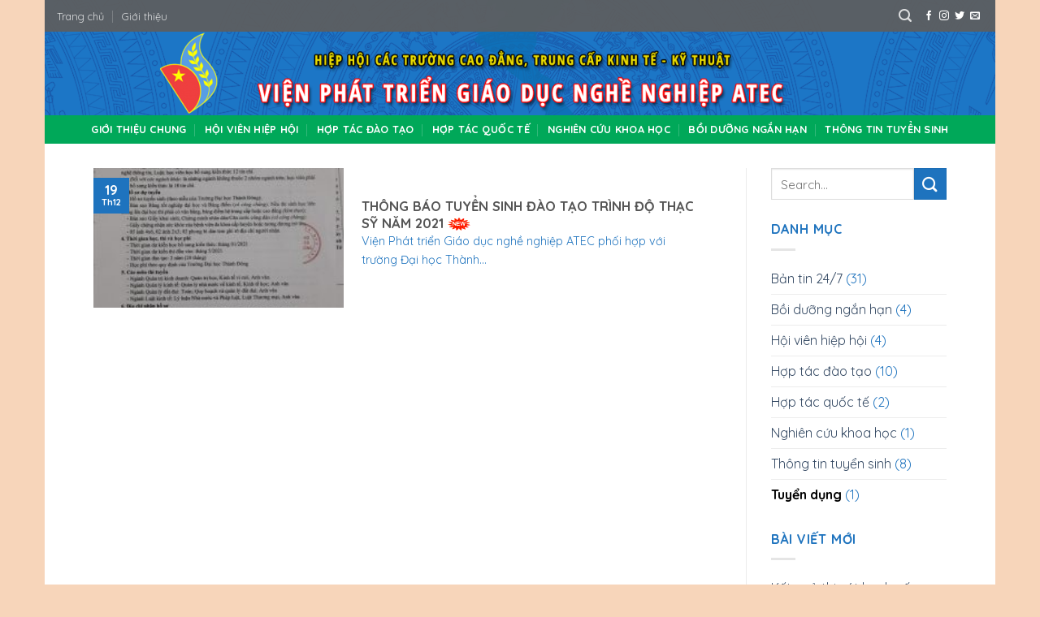

--- FILE ---
content_type: text/html; charset=UTF-8
request_url: https://vienatec.edu.vn/tuyen-dung/
body_size: 12967
content:
<!DOCTYPE html>
<!--[if IE 9 ]> <html lang="vi" class="ie9 loading-site no-js bg-fill"> <![endif]-->
<!--[if IE 8 ]> <html lang="vi" class="ie8 loading-site no-js bg-fill"> <![endif]-->
<!--[if (gte IE 9)|!(IE)]><!--><html lang="vi" class="loading-site no-js bg-fill"> <!--<![endif]-->
<head>
	<meta charset="UTF-8" />
	<link rel="profile" href="http://gmpg.org/xfn/11" />
	<link rel="pingback" href="https://vienatec.edu.vn/xmlrpc.php" />

	<script>(function(html){html.className = html.className.replace(/\bno-js\b/,'js')})(document.documentElement);</script>
<title>Tuyển dụng &#8211; VIỆN PHÁT TRIỂN GIÁO DỤC NGHỀ NGHIỆP ATEC</title>
<meta name='robots' content='max-image-preview:large' />
	<style>img:is([sizes="auto" i], [sizes^="auto," i]) { contain-intrinsic-size: 3000px 1500px }</style>
	<meta name="viewport" content="width=device-width, initial-scale=1, maximum-scale=1" /><link rel='dns-prefetch' href='//cdn.jsdelivr.net' />
<link rel='dns-prefetch' href='//fonts.googleapis.com' />
<link rel="alternate" type="application/rss+xml" title="Dòng thông tin VIỆN PHÁT TRIỂN GIÁO DỤC NGHỀ NGHIỆP ATEC &raquo;" href="https://vienatec.edu.vn/feed/" />
<link rel="alternate" type="application/rss+xml" title="Dòng thông tin danh mục VIỆN PHÁT TRIỂN GIÁO DỤC NGHỀ NGHIỆP ATEC &raquo; Tuyển dụng" href="https://vienatec.edu.vn/tuyen-dung/feed/" />
<link rel="prefetch" href="https://vienatec.edu.vn/wp-content/themes/flatsome/assets/js/chunk.countup.fe2c1016.js" />
<link rel="prefetch" href="https://vienatec.edu.vn/wp-content/themes/flatsome/assets/js/chunk.sticky-sidebar.a58a6557.js" />
<link rel="prefetch" href="https://vienatec.edu.vn/wp-content/themes/flatsome/assets/js/chunk.tooltips.29144c1c.js" />
<link rel="prefetch" href="https://vienatec.edu.vn/wp-content/themes/flatsome/assets/js/chunk.vendors-popups.947eca5c.js" />
<link rel="prefetch" href="https://vienatec.edu.vn/wp-content/themes/flatsome/assets/js/chunk.vendors-slider.c7f2bd49.js" />
<script type="text/javascript">
/* <![CDATA[ */
window._wpemojiSettings = {"baseUrl":"https:\/\/s.w.org\/images\/core\/emoji\/16.0.1\/72x72\/","ext":".png","svgUrl":"https:\/\/s.w.org\/images\/core\/emoji\/16.0.1\/svg\/","svgExt":".svg","source":{"concatemoji":"https:\/\/vienatec.edu.vn\/wp-includes\/js\/wp-emoji-release.min.js?ver=6.8.3"}};
/*! This file is auto-generated */
!function(s,n){var o,i,e;function c(e){try{var t={supportTests:e,timestamp:(new Date).valueOf()};sessionStorage.setItem(o,JSON.stringify(t))}catch(e){}}function p(e,t,n){e.clearRect(0,0,e.canvas.width,e.canvas.height),e.fillText(t,0,0);var t=new Uint32Array(e.getImageData(0,0,e.canvas.width,e.canvas.height).data),a=(e.clearRect(0,0,e.canvas.width,e.canvas.height),e.fillText(n,0,0),new Uint32Array(e.getImageData(0,0,e.canvas.width,e.canvas.height).data));return t.every(function(e,t){return e===a[t]})}function u(e,t){e.clearRect(0,0,e.canvas.width,e.canvas.height),e.fillText(t,0,0);for(var n=e.getImageData(16,16,1,1),a=0;a<n.data.length;a++)if(0!==n.data[a])return!1;return!0}function f(e,t,n,a){switch(t){case"flag":return n(e,"\ud83c\udff3\ufe0f\u200d\u26a7\ufe0f","\ud83c\udff3\ufe0f\u200b\u26a7\ufe0f")?!1:!n(e,"\ud83c\udde8\ud83c\uddf6","\ud83c\udde8\u200b\ud83c\uddf6")&&!n(e,"\ud83c\udff4\udb40\udc67\udb40\udc62\udb40\udc65\udb40\udc6e\udb40\udc67\udb40\udc7f","\ud83c\udff4\u200b\udb40\udc67\u200b\udb40\udc62\u200b\udb40\udc65\u200b\udb40\udc6e\u200b\udb40\udc67\u200b\udb40\udc7f");case"emoji":return!a(e,"\ud83e\udedf")}return!1}function g(e,t,n,a){var r="undefined"!=typeof WorkerGlobalScope&&self instanceof WorkerGlobalScope?new OffscreenCanvas(300,150):s.createElement("canvas"),o=r.getContext("2d",{willReadFrequently:!0}),i=(o.textBaseline="top",o.font="600 32px Arial",{});return e.forEach(function(e){i[e]=t(o,e,n,a)}),i}function t(e){var t=s.createElement("script");t.src=e,t.defer=!0,s.head.appendChild(t)}"undefined"!=typeof Promise&&(o="wpEmojiSettingsSupports",i=["flag","emoji"],n.supports={everything:!0,everythingExceptFlag:!0},e=new Promise(function(e){s.addEventListener("DOMContentLoaded",e,{once:!0})}),new Promise(function(t){var n=function(){try{var e=JSON.parse(sessionStorage.getItem(o));if("object"==typeof e&&"number"==typeof e.timestamp&&(new Date).valueOf()<e.timestamp+604800&&"object"==typeof e.supportTests)return e.supportTests}catch(e){}return null}();if(!n){if("undefined"!=typeof Worker&&"undefined"!=typeof OffscreenCanvas&&"undefined"!=typeof URL&&URL.createObjectURL&&"undefined"!=typeof Blob)try{var e="postMessage("+g.toString()+"("+[JSON.stringify(i),f.toString(),p.toString(),u.toString()].join(",")+"));",a=new Blob([e],{type:"text/javascript"}),r=new Worker(URL.createObjectURL(a),{name:"wpTestEmojiSupports"});return void(r.onmessage=function(e){c(n=e.data),r.terminate(),t(n)})}catch(e){}c(n=g(i,f,p,u))}t(n)}).then(function(e){for(var t in e)n.supports[t]=e[t],n.supports.everything=n.supports.everything&&n.supports[t],"flag"!==t&&(n.supports.everythingExceptFlag=n.supports.everythingExceptFlag&&n.supports[t]);n.supports.everythingExceptFlag=n.supports.everythingExceptFlag&&!n.supports.flag,n.DOMReady=!1,n.readyCallback=function(){n.DOMReady=!0}}).then(function(){return e}).then(function(){var e;n.supports.everything||(n.readyCallback(),(e=n.source||{}).concatemoji?t(e.concatemoji):e.wpemoji&&e.twemoji&&(t(e.twemoji),t(e.wpemoji)))}))}((window,document),window._wpemojiSettings);
/* ]]> */
</script>

<style id='wp-emoji-styles-inline-css' type='text/css'>

	img.wp-smiley, img.emoji {
		display: inline !important;
		border: none !important;
		box-shadow: none !important;
		height: 1em !important;
		width: 1em !important;
		margin: 0 0.07em !important;
		vertical-align: -0.1em !important;
		background: none !important;
		padding: 0 !important;
	}
</style>
<style id='wp-block-library-inline-css' type='text/css'>
:root{--wp-admin-theme-color:#007cba;--wp-admin-theme-color--rgb:0,124,186;--wp-admin-theme-color-darker-10:#006ba1;--wp-admin-theme-color-darker-10--rgb:0,107,161;--wp-admin-theme-color-darker-20:#005a87;--wp-admin-theme-color-darker-20--rgb:0,90,135;--wp-admin-border-width-focus:2px;--wp-block-synced-color:#7a00df;--wp-block-synced-color--rgb:122,0,223;--wp-bound-block-color:var(--wp-block-synced-color)}@media (min-resolution:192dpi){:root{--wp-admin-border-width-focus:1.5px}}.wp-element-button{cursor:pointer}:root{--wp--preset--font-size--normal:16px;--wp--preset--font-size--huge:42px}:root .has-very-light-gray-background-color{background-color:#eee}:root .has-very-dark-gray-background-color{background-color:#313131}:root .has-very-light-gray-color{color:#eee}:root .has-very-dark-gray-color{color:#313131}:root .has-vivid-green-cyan-to-vivid-cyan-blue-gradient-background{background:linear-gradient(135deg,#00d084,#0693e3)}:root .has-purple-crush-gradient-background{background:linear-gradient(135deg,#34e2e4,#4721fb 50%,#ab1dfe)}:root .has-hazy-dawn-gradient-background{background:linear-gradient(135deg,#faaca8,#dad0ec)}:root .has-subdued-olive-gradient-background{background:linear-gradient(135deg,#fafae1,#67a671)}:root .has-atomic-cream-gradient-background{background:linear-gradient(135deg,#fdd79a,#004a59)}:root .has-nightshade-gradient-background{background:linear-gradient(135deg,#330968,#31cdcf)}:root .has-midnight-gradient-background{background:linear-gradient(135deg,#020381,#2874fc)}.has-regular-font-size{font-size:1em}.has-larger-font-size{font-size:2.625em}.has-normal-font-size{font-size:var(--wp--preset--font-size--normal)}.has-huge-font-size{font-size:var(--wp--preset--font-size--huge)}.has-text-align-center{text-align:center}.has-text-align-left{text-align:left}.has-text-align-right{text-align:right}#end-resizable-editor-section{display:none}.aligncenter{clear:both}.items-justified-left{justify-content:flex-start}.items-justified-center{justify-content:center}.items-justified-right{justify-content:flex-end}.items-justified-space-between{justify-content:space-between}.screen-reader-text{border:0;clip-path:inset(50%);height:1px;margin:-1px;overflow:hidden;padding:0;position:absolute;width:1px;word-wrap:normal!important}.screen-reader-text:focus{background-color:#ddd;clip-path:none;color:#444;display:block;font-size:1em;height:auto;left:5px;line-height:normal;padding:15px 23px 14px;text-decoration:none;top:5px;width:auto;z-index:100000}html :where(.has-border-color){border-style:solid}html :where([style*=border-top-color]){border-top-style:solid}html :where([style*=border-right-color]){border-right-style:solid}html :where([style*=border-bottom-color]){border-bottom-style:solid}html :where([style*=border-left-color]){border-left-style:solid}html :where([style*=border-width]){border-style:solid}html :where([style*=border-top-width]){border-top-style:solid}html :where([style*=border-right-width]){border-right-style:solid}html :where([style*=border-bottom-width]){border-bottom-style:solid}html :where([style*=border-left-width]){border-left-style:solid}html :where(img[class*=wp-image-]){height:auto;max-width:100%}:where(figure){margin:0 0 1em}html :where(.is-position-sticky){--wp-admin--admin-bar--position-offset:var(--wp-admin--admin-bar--height,0px)}@media screen and (max-width:600px){html :where(.is-position-sticky){--wp-admin--admin-bar--position-offset:0px}}
</style>
<style id='classic-theme-styles-inline-css' type='text/css'>
/*! This file is auto-generated */
.wp-block-button__link{color:#fff;background-color:#32373c;border-radius:9999px;box-shadow:none;text-decoration:none;padding:calc(.667em + 2px) calc(1.333em + 2px);font-size:1.125em}.wp-block-file__button{background:#32373c;color:#fff;text-decoration:none}
</style>
<link rel='stylesheet' id='flatsome-main-css' href='https://vienatec.edu.vn/wp-content/themes/flatsome/assets/css/flatsome.css?ver=3.15.7' type='text/css' media='all' />
<style id='flatsome-main-inline-css' type='text/css'>
@font-face {
				font-family: "fl-icons";
				font-display: block;
				src: url(https://vienatec.edu.vn/wp-content/themes/flatsome/assets/css/icons/fl-icons.eot?v=3.15.7);
				src:
					url(https://vienatec.edu.vn/wp-content/themes/flatsome/assets/css/icons/fl-icons.eot#iefix?v=3.15.7) format("embedded-opentype"),
					url(https://vienatec.edu.vn/wp-content/themes/flatsome/assets/css/icons/fl-icons.woff2?v=3.15.7) format("woff2"),
					url(https://vienatec.edu.vn/wp-content/themes/flatsome/assets/css/icons/fl-icons.ttf?v=3.15.7) format("truetype"),
					url(https://vienatec.edu.vn/wp-content/themes/flatsome/assets/css/icons/fl-icons.woff?v=3.15.7) format("woff"),
					url(https://vienatec.edu.vn/wp-content/themes/flatsome/assets/css/icons/fl-icons.svg?v=3.15.7#fl-icons) format("svg");
			}
</style>
<link rel='stylesheet' id='flatsome-style-css' href='https://vienatec.edu.vn/wp-content/themes/flatsome/style.css?ver=3.15.7' type='text/css' media='all' />
<link rel='stylesheet' id='flatsome-googlefonts-css' href='//fonts.googleapis.com/css?family=Quicksand%3Aregular%2C700%2Cregular%2C700%2Cregular&#038;display=swap&#038;ver=3.9' type='text/css' media='all' />
<script type="text/javascript" src="https://vienatec.edu.vn/wp-includes/js/jquery/jquery.min.js?ver=3.7.1" id="jquery-core-js"></script>
<script type="text/javascript" src="https://vienatec.edu.vn/wp-includes/js/jquery/jquery-migrate.min.js?ver=3.4.1" id="jquery-migrate-js"></script>
<link rel="https://api.w.org/" href="https://vienatec.edu.vn/wp-json/" /><link rel="alternate" title="JSON" type="application/json" href="https://vienatec.edu.vn/wp-json/wp/v2/categories/4" /><link rel="EditURI" type="application/rsd+xml" title="RSD" href="https://vienatec.edu.vn/xmlrpc.php?rsd" />
<meta name="generator" content="WordPress 6.8.3" />
<style>.bg{opacity: 0; transition: opacity 1s; -webkit-transition: opacity 1s;} .bg-loaded{opacity: 1;}</style><!--[if IE]><link rel="stylesheet" type="text/css" href="https://vienatec.edu.vn/wp-content/themes/flatsome/assets/css/ie-fallback.css"><script src="//cdnjs.cloudflare.com/ajax/libs/html5shiv/3.6.1/html5shiv.js"></script><script>var head = document.getElementsByTagName('head')[0],style = document.createElement('style');style.type = 'text/css';style.styleSheet.cssText = ':before,:after{content:none !important';head.appendChild(style);setTimeout(function(){head.removeChild(style);}, 0);</script><script src="https://vienatec.edu.vn/wp-content/themes/flatsome/assets/libs/ie-flexibility.js"></script><![endif]--><style id="custom-css" type="text/css">:root {--primary-color: #1e73be;}html{background-color:rgba(238,155,92,0.42)!important;}.header-main{height: 149px}#logo img{max-height: 149px}#logo{width:700px;}.header-top{min-height: 39px}.transparent .header-main{height: 265px}.transparent #logo img{max-height: 265px}.has-transparent + .page-title:first-of-type,.has-transparent + #main > .page-title,.has-transparent + #main > div > .page-title,.has-transparent + #main .page-header-wrapper:first-of-type .page-title{padding-top: 345px;}.header.show-on-scroll,.stuck .header-main{height:70px!important}.stuck #logo img{max-height: 70px!important}.search-form{ width: 78%;}.header-bg-color {background-color: rgba(0,102,191,0.89)}.header-bg-image {background-image: url('https://vienatec.edu.vn/wp-content/uploads/2019/12/trongdong_01-e1577329359370.png');}.header-bg-image {background-repeat: repeat;}.header-bottom {background-color: #00a859}.header-bottom-nav > li > a{line-height: 13px }@media (max-width: 549px) {.header-main{height: 48px}#logo img{max-height: 48px}}.main-menu-overlay{background-color: #000000}.header-top{background-color:rgba(94,94,94,0.93)!important;}/* Color */.accordion-title.active, .has-icon-bg .icon .icon-inner,.logo a, .primary.is-underline, .primary.is-link, .badge-outline .badge-inner, .nav-outline > li.active> a,.nav-outline >li.active > a, .cart-icon strong,[data-color='primary'], .is-outline.primary{color: #1e73be;}/* Color !important */[data-text-color="primary"]{color: #1e73be!important;}/* Background Color */[data-text-bg="primary"]{background-color: #1e73be;}/* Background */.scroll-to-bullets a,.featured-title, .label-new.menu-item > a:after, .nav-pagination > li > .current,.nav-pagination > li > span:hover,.nav-pagination > li > a:hover,.has-hover:hover .badge-outline .badge-inner,button[type="submit"], .button.wc-forward:not(.checkout):not(.checkout-button), .button.submit-button, .button.primary:not(.is-outline),.featured-table .title,.is-outline:hover, .has-icon:hover .icon-label,.nav-dropdown-bold .nav-column li > a:hover, .nav-dropdown.nav-dropdown-bold > li > a:hover, .nav-dropdown-bold.dark .nav-column li > a:hover, .nav-dropdown.nav-dropdown-bold.dark > li > a:hover, .header-vertical-menu__opener ,.is-outline:hover, .tagcloud a:hover,.grid-tools a, input[type='submit']:not(.is-form), .box-badge:hover .box-text, input.button.alt,.nav-box > li > a:hover,.nav-box > li.active > a,.nav-pills > li.active > a ,.current-dropdown .cart-icon strong, .cart-icon:hover strong, .nav-line-bottom > li > a:before, .nav-line-grow > li > a:before, .nav-line > li > a:before,.banner, .header-top, .slider-nav-circle .flickity-prev-next-button:hover svg, .slider-nav-circle .flickity-prev-next-button:hover .arrow, .primary.is-outline:hover, .button.primary:not(.is-outline), input[type='submit'].primary, input[type='submit'].primary, input[type='reset'].button, input[type='button'].primary, .badge-inner{background-color: #1e73be;}/* Border */.nav-vertical.nav-tabs > li.active > a,.scroll-to-bullets a.active,.nav-pagination > li > .current,.nav-pagination > li > span:hover,.nav-pagination > li > a:hover,.has-hover:hover .badge-outline .badge-inner,.accordion-title.active,.featured-table,.is-outline:hover, .tagcloud a:hover,blockquote, .has-border, .cart-icon strong:after,.cart-icon strong,.blockUI:before, .processing:before,.loading-spin, .slider-nav-circle .flickity-prev-next-button:hover svg, .slider-nav-circle .flickity-prev-next-button:hover .arrow, .primary.is-outline:hover{border-color: #1e73be}.nav-tabs > li.active > a{border-top-color: #1e73be}.widget_shopping_cart_content .blockUI.blockOverlay:before { border-left-color: #1e73be }.woocommerce-checkout-review-order .blockUI.blockOverlay:before { border-left-color: #1e73be }/* Fill */.slider .flickity-prev-next-button:hover svg,.slider .flickity-prev-next-button:hover .arrow{fill: #1e73be;}body{font-size: 100%;}@media screen and (max-width: 549px){body{font-size: 100%;}}body{font-family:"Quicksand", sans-serif}body{font-weight: 0}body{color: #1e73be}.nav > li > a {font-family:"Quicksand", sans-serif;}.mobile-sidebar-levels-2 .nav > li > ul > li > a {font-family:"Quicksand", sans-serif;}.nav > li > a {font-weight: 700;}.mobile-sidebar-levels-2 .nav > li > ul > li > a {font-weight: 700;}h1,h2,h3,h4,h5,h6,.heading-font, .off-canvas-center .nav-sidebar.nav-vertical > li > a{font-family: "Quicksand", sans-serif;}h1,h2,h3,h4,h5,h6,.heading-font,.banner h1,.banner h2{font-weight: 700;}.alt-font{font-family: "Quicksand", sans-serif;}.alt-font{font-weight: 0!important;}.header:not(.transparent) .header-bottom-nav.nav > li > a{color: #ffffff;}.header:not(.transparent) .header-bottom-nav.nav > li > a:hover,.header:not(.transparent) .header-bottom-nav.nav > li.active > a,.header:not(.transparent) .header-bottom-nav.nav > li.current > a,.header:not(.transparent) .header-bottom-nav.nav > li > a.active,.header:not(.transparent) .header-bottom-nav.nav > li > a.current{color: #000000;}.header-bottom-nav.nav-line-bottom > li > a:before,.header-bottom-nav.nav-line-grow > li > a:before,.header-bottom-nav.nav-line > li > a:before,.header-bottom-nav.nav-box > li > a:hover,.header-bottom-nav.nav-box > li.active > a,.header-bottom-nav.nav-pills > li > a:hover,.header-bottom-nav.nav-pills > li.active > a{color:#FFF!important;background-color: #000000;}.absolute-footer, html{background-color: #004f9e}.label-new.menu-item > a:after{content:"New";}.label-hot.menu-item > a:after{content:"Hot";}.label-sale.menu-item > a:after{content:"Sale";}.label-popular.menu-item > a:after{content:"Popular";}</style>		<style type="text/css" id="wp-custom-css">
			.button1
{
    margin-bottom: 1.7px;
	padding-top: 5px;
    padding-bottom: 5px;
}

.tab1
{
    background-color: #0065CA!important;
    color: #fff!important;
    border: 1px solid #0065CA!important;
}

.nav>li>a, .nav-dropdown>li>a, .nav-column>li>a {
    color: rgba(255,255,255,0.95); 
}

.nav-tabs+.tab-panels {
    border: 1px solid #ddd;
    background-color: #fff;
    padding: 5px;
}
.absolute-footer.dark {
    color: #ffffff;
}

#logo {
    width: 100%;
}

.logo-center .logo {
    -ms-flex-order: 2;
    order: 2;
    text-align: center;
    margin: 0; 
}
.header-main {
    height: 100%; 
}
.section-title-container {
    margin-bottom: 1px; 
}

.logo a {
    text-decoration: none;
    display: block;
    color: #446084;
    font-size: 32px;
    text-transform: uppercase;
    font-weight: bolder;
    margin: 0 -15px;
}

.button, button, input, textarea, select, fieldset {
    margin-bottom: 0.2em;
}

.button2 {
    padding-bottom: 7.8px;
    padding-top: 8px;
	
}
.box-blog-post .is-divider {
    margin-top: 0;
    margin-bottom: 0;
    height: 0;
}
.is-small, .is-small.button {
    font-size: .7em;
}
@media screen and (max-width: 549px){
.box-vertical .box-image {
    width: 30% !important;
    float: left;
    margin-right: 10px;
	}
	.has-shadow>.col>.col-inner {
    background-color: #FFF;
    height: 93px;
}
}
.accordion-inner {
    padding: .5em;
    display: none;
}
.new {
 margin-right: 8px;
 font-size: 15px;
 }		</style>
		</head>

<body class="archive category category-tuyen-dung category-4 wp-theme-flatsome boxed bg-fill lightbox nav-dropdown-has-arrow nav-dropdown-has-shadow nav-dropdown-has-border">


<a class="skip-link screen-reader-text" href="#main">Skip to content</a>

<div id="wrapper">

	
	<header id="header" class="header header-full-width">
		<div class="header-wrapper">
			<div id="top-bar" class="header-top hide-for-sticky nav-dark hide-for-medium">
    <div class="flex-row container">
      <div class="flex-col hide-for-medium flex-left">
          <ul class="nav nav-left medium-nav-center nav-small  nav-divided">
              <li id="menu-item-277" class="menu-item menu-item-type-post_type menu-item-object-page menu-item-home menu-item-277 menu-item-design-default"><a href="https://vienatec.edu.vn/" class="nav-top-link">Trang chủ</a></li>
<li id="menu-item-278" class="menu-item menu-item-type-post_type menu-item-object-page menu-item-278 menu-item-design-default"><a href="https://vienatec.edu.vn/gioi-thieu/" class="nav-top-link">Giới thiệu</a></li>
          </ul>
      </div>

      <div class="flex-col hide-for-medium flex-center">
          <ul class="nav nav-center nav-small  nav-divided">
                        </ul>
      </div>

      <div class="flex-col hide-for-medium flex-right">
         <ul class="nav top-bar-nav nav-right nav-small  nav-divided">
              <li class="header-search header-search-lightbox has-icon">
			<a href="#search-lightbox" aria-label="Search" data-open="#search-lightbox" data-focus="input.search-field"
		class="is-small">
		<i class="icon-search" style="font-size:16px;"></i></a>
			
	<div id="search-lightbox" class="mfp-hide dark text-center">
		<div class="searchform-wrapper ux-search-box relative is-large"><form method="get" class="searchform" action="https://vienatec.edu.vn/" role="search">
		<div class="flex-row relative">
			<div class="flex-col flex-grow">
	   	   <input type="search" class="search-field mb-0" name="s" value="" id="s" placeholder="Search&hellip;" />
			</div>
			<div class="flex-col">
				<button type="submit" class="ux-search-submit submit-button secondary button icon mb-0" aria-label="Submit">
					<i class="icon-search" ></i>				</button>
			</div>
		</div>
    <div class="live-search-results text-left z-top"></div>
</form>
</div>	</div>
</li>
<li class="html header-social-icons ml-0">
	<div class="social-icons follow-icons" ><a href="http://url" target="_blank" data-label="Facebook" rel="noopener noreferrer nofollow" class="icon plain facebook tooltip" title="Follow on Facebook" aria-label="Follow on Facebook"><i class="icon-facebook" ></i></a><a href="http://url" target="_blank" rel="noopener noreferrer nofollow" data-label="Instagram" class="icon plain  instagram tooltip" title="Follow on Instagram" aria-label="Follow on Instagram"><i class="icon-instagram" ></i></a><a href="http://url" target="_blank" data-label="Twitter" rel="noopener noreferrer nofollow" class="icon plain  twitter tooltip" title="Follow on Twitter" aria-label="Follow on Twitter"><i class="icon-twitter" ></i></a><a href="mailto:your@email" data-label="E-mail" rel="nofollow" class="icon plain  email tooltip" title="Send us an email" aria-label="Send us an email"><i class="icon-envelop" ></i></a></div></li>          </ul>
      </div>

      
    </div>
</div>
<div id="masthead" class="header-main show-logo-center hide-for-sticky nav-dark">
      <div class="header-inner flex-row container logo-center" role="navigation">

          <!-- Logo -->
          <div id="logo" class="flex-col logo">
            
<!-- Header logo -->
<a href="https://vienatec.edu.vn/" title="VIỆN PHÁT TRIỂN GIÁO DỤC NGHỀ NGHIỆP ATEC - vienatec.edu.vn" rel="home">
		<img width="1020" height="103" src="https://vienatec.edu.vn/wp-content/uploads/2020/06/logo-1-1024x103.png" class="header_logo header-logo" alt="VIỆN PHÁT TRIỂN GIÁO DỤC NGHỀ NGHIỆP ATEC"/><img  width="1020" height="103" src="https://vienatec.edu.vn/wp-content/uploads/2020/06/logo-1-1024x103.png" class="header-logo-dark" alt="VIỆN PHÁT TRIỂN GIÁO DỤC NGHỀ NGHIỆP ATEC"/></a>
          </div>

          <!-- Mobile Left Elements -->
          <div class="flex-col show-for-medium flex-left">
            <ul class="mobile-nav nav nav-left ">
                          </ul>
          </div>

          <!-- Left Elements -->
          <div class="flex-col hide-for-medium flex-left
            ">
            <ul class="header-nav header-nav-main nav nav-left " >
                          </ul>
          </div>

          <!-- Right Elements -->
          <div class="flex-col hide-for-medium flex-right">
            <ul class="header-nav header-nav-main nav nav-right ">
                          </ul>
          </div>

          <!-- Mobile Right Elements -->
          <div class="flex-col show-for-medium flex-right">
            <ul class="mobile-nav nav nav-right ">
              <li class="nav-icon has-icon">
  		<a href="#" data-open="#main-menu" data-pos="right" data-bg="main-menu-overlay" data-color="dark" class="is-small" aria-label="Menu" aria-controls="main-menu" aria-expanded="false">
		
		  <i class="icon-menu" ></i>
		  		</a>
	</li>            </ul>
          </div>

      </div>
     
            <div class="container"><div class="top-divider full-width"></div></div>
      </div><div id="wide-nav" class="header-bottom wide-nav hide-for-sticky nav-dark flex-has-center hide-for-medium">
    <div class="flex-row container">

            
                        <div class="flex-col hide-for-medium flex-center">
                <ul class="nav header-nav header-bottom-nav nav-center  nav-divided nav-uppercase">
                    <li id="menu-item-78" class="menu-item menu-item-type-post_type menu-item-object-page menu-item-78 menu-item-design-default"><a href="https://vienatec.edu.vn/gioi-thieu/" class="nav-top-link">Giới thiệu chung</a></li>
<li id="menu-item-460" class="menu-item menu-item-type-taxonomy menu-item-object-category menu-item-460 menu-item-design-default"><a href="https://vienatec.edu.vn/hoi-vien-hiep-hoi/" class="nav-top-link">Hội viên hiệp hội</a></li>
<li id="menu-item-461" class="menu-item menu-item-type-taxonomy menu-item-object-category menu-item-461 menu-item-design-default"><a href="https://vienatec.edu.vn/hop-tac-dao-tao/" class="nav-top-link">Hợp tác đào tạo</a></li>
<li id="menu-item-462" class="menu-item menu-item-type-taxonomy menu-item-object-category menu-item-462 menu-item-design-default"><a href="https://vienatec.edu.vn/hop-tac-quoc-te/" class="nav-top-link">Hợp tác quốc tế</a></li>
<li id="menu-item-463" class="menu-item menu-item-type-taxonomy menu-item-object-category menu-item-463 menu-item-design-default"><a href="https://vienatec.edu.vn/nghien-cuu-khoa-hoc/" class="nav-top-link">Nghiên cứu khoa học</a></li>
<li id="menu-item-459" class="menu-item menu-item-type-taxonomy menu-item-object-category menu-item-459 menu-item-design-default"><a href="https://vienatec.edu.vn/boi-duong-ngan-han/" class="nav-top-link">Bồi dưỡng ngắn hạn</a></li>
<li id="menu-item-464" class="menu-item menu-item-type-taxonomy menu-item-object-category menu-item-464 menu-item-design-default"><a href="https://vienatec.edu.vn/thong-tin-tuyen-sinh/" class="nav-top-link">Thông tin tuyển sinh</a></li>
                </ul>
            </div>
            
            
            
    </div>
</div>

<div class="header-bg-container fill"><div class="header-bg-image fill"></div><div class="header-bg-color fill"></div></div>		</div>
	</header>

	


<div id="content" class="blog-wrapper blog-archive page-wrapper">
		

<div class="row row-large row-divided ">

	<div class="large-9 col">
		

	
  
    <div class="row large-columns-1 medium-columns- small-columns-1">
  <div class="col post-item" >
			<div class="col-inner">
			<a href="https://vienatec.edu.vn/thong-bao-tuyen-sinh-dao-tao-trinh-do-thac-sy-nam-2021-2/" class="plain">
				<div class="box box-vertical box-text-bottom box-blog-post has-hover">
            					<div class="box-image" style="width:40%;">
  						<div class="image-cover" style="padding-top:56%;">
  							<img width="225" height="300" src="https://vienatec.edu.vn/wp-content/uploads/2021/04/2-225x300.jpg" class="attachment-medium size-medium wp-post-image" alt="" decoding="async" loading="lazy" srcset="https://vienatec.edu.vn/wp-content/uploads/2021/04/2-225x300.jpg 225w, https://vienatec.edu.vn/wp-content/uploads/2021/04/2-768x1024.jpg 768w, https://vienatec.edu.vn/wp-content/uploads/2021/04/2.jpg 960w" sizes="auto, (max-width: 225px) 100vw, 225px" />  							  							  						</div>
  						  					</div>
          					<div class="box-text text-left" >
					<div class="box-text-inner blog-post-inner">

					
										<h5 class="post-title is-large ">THÔNG BÁO TUYỂN SINH ĐÀO TẠO TRÌNH ĐỘ THẠC SỸ NĂM 2021 <img src="https://vienatec.edu.vn/wp-content/uploads/2020/06/new.gif" width="28" height="16"></h5>
										<div class="is-divider"></div>
										<p class="from_the_blog_excerpt ">Viện Phát triển Giáo dục nghề nghiệp ATEC phối hợp với trường Đại học Thành...					</p>
					                    
					
					
					</div>
					</div>
																<div class="badge absolute top post-date badge-square">
							<div class="badge-inner">
								<span class="post-date-day">19</span><br>
								<span class="post-date-month is-xsmall">Th12</span>
							</div>
						</div>
									</div>
				</a>
			</div>
		</div></div>

	</div>
	<div class="post-sidebar large-3 col">
				<div id="secondary" class="widget-area " role="complementary">
		<aside id="search-2" class="widget widget_search"><form method="get" class="searchform" action="https://vienatec.edu.vn/" role="search">
		<div class="flex-row relative">
			<div class="flex-col flex-grow">
	   	   <input type="search" class="search-field mb-0" name="s" value="" id="s" placeholder="Search&hellip;" />
			</div>
			<div class="flex-col">
				<button type="submit" class="ux-search-submit submit-button secondary button icon mb-0" aria-label="Submit">
					<i class="icon-search" ></i>				</button>
			</div>
		</div>
    <div class="live-search-results text-left z-top"></div>
</form>
</aside><aside id="categories-2" class="widget widget_categories"><span class="widget-title "><span>Danh mục</span></span><div class="is-divider small"></div>
			<ul>
					<li class="cat-item cat-item-1"><a href="https://vienatec.edu.vn/ban-tin-24-7/">Bản tin 24/7</a> (31)
</li>
	<li class="cat-item cat-item-10"><a href="https://vienatec.edu.vn/boi-duong-ngan-han/">Bồi dưỡng ngắn hạn</a> (4)
</li>
	<li class="cat-item cat-item-6"><a href="https://vienatec.edu.vn/hoi-vien-hiep-hoi/">Hội viên hiệp hội</a> (4)
</li>
	<li class="cat-item cat-item-7"><a href="https://vienatec.edu.vn/hop-tac-dao-tao/">Hợp tác đào tạo</a> (10)
</li>
	<li class="cat-item cat-item-8"><a href="https://vienatec.edu.vn/hop-tac-quoc-te/">Hợp tác quốc tế</a> (2)
</li>
	<li class="cat-item cat-item-9"><a href="https://vienatec.edu.vn/nghien-cuu-khoa-hoc/">Nghiên cứu khoa học</a> (1)
</li>
	<li class="cat-item cat-item-5"><a href="https://vienatec.edu.vn/thong-tin-tuyen-sinh/">Thông tin tuyển sinh</a> (8)
</li>
	<li class="cat-item cat-item-4 current-cat"><a aria-current="page" href="https://vienatec.edu.vn/tuyen-dung/">Tuyển dụng</a> (1)
</li>
			</ul>

			</aside>
		<aside id="recent-posts-2" class="widget widget_recent_entries">
		<span class="widget-title "><span>Bài viết mới</span></span><div class="is-divider small"></div>
		<ul>
											<li>
					<a href="https://vienatec.edu.vn/ket-qua-thi-sat-hach-cap-chung-chi-hanh-nghe-moi-gioi-bat-dong-san-dot-01-tren-dia-ban-tinh-bac-kan-nam-2024/">Kết quả thi sát hạch cấp chứng chỉ hành nghề môi giới bất động sản trên địa bàn tỉnh Bắc Kạn Đợt 01 năm 2024</a>
									</li>
											<li>
					<a href="https://vienatec.edu.vn/thi-chung-chi-hanh-nghe-moi-gioi-bat-dong-san-tai-ha-noi/">Thi Chứng Chỉ Hành Nghề Môi Giới Bất Động Sản tại Hà Nội</a>
									</li>
											<li>
					<a href="https://vienatec.edu.vn/thong-bao-to-chuc-ky-thi-chung-chi-moi-gioi-bat-dong-san-2024/">Thông báo Tổ Chức Kỳ Thi Chứng Chỉ Môi Giới Bất Động Sản 2024</a>
									</li>
											<li>
					<a href="https://vienatec.edu.vn/hoc-chung-chi-moi-gioi-bat-dong-san-o-dau-huong-dan-tim-dia-diem-hoc-tot-nhat/">Học Chứng Chỉ Môi Giới Bất Động Sản Ở Đâu: Hướng Dẫn Tìm Địa Điểm Học Tốt Nhất</a>
									</li>
											<li>
					<a href="https://vienatec.edu.vn/vien-phat-trien-giao-duc-nghe-nghiep-atec-thong-bao-ket-qua-thi-sat-hach-cap-chung-chi-hanh-nghe-moi-gioi-bat-dong-san-tren-dia-ban-tinh-thai-nguyen-nam-2023/">Viện phát triển giáo dục nghề nghiệp ATEC thông báo kết quả thi sát hạch cấp chứng chỉ hành nghề môi giới bất động sản trên địa bàn tỉnh Thái Nguyên năm 2023<img src="https://vienatec.edu.vn/wp-content/uploads/2020/06/new.gif" width="28" height="16"></a>
									</li>
					</ul>

		</aside></div>
			</div>
</div>

</div>

	<main id="main" class="">
	    <footer id="footer" class="footer-wrapper">

		<section class="section" id="section_593909685">
		<div class="bg section-bg fill bg-fill  bg-loaded" >

			
			
			

		</div>

		

		<div class="section-content relative">
			

<div class="row row-collapse row-full-width"  id="row-2030940413">


	<div id="col-2092478702" class="col medium-12 large-4"  >
				<div class="col-inner text-center text-shadow-1 dark"  >
			
			

<a href="https://vienatec.edu.vn/trung-tam-kiem-dinh-chat-luong-giao-duc-nghe-nghiep/" target="_self" class="button primary is-small box-shadow-2 box-shadow-2-hover expand button1"  >
    <span>TT KIỂM ĐỊNH CHẤT LƯỢNG GIÁO DỤC NGHỀ NGHIỆP</span>
  </a>


		</div>
					</div>

	

	<div id="col-95708661" class="col medium-12 large-4"  >
				<div class="col-inner text-center text-shadow-1 dark"  >
			
			

<a href="https://vienatec.edu.vn/trung-tam-tin-hoc-va-ngoai-ngu/" target="_self" class="button success is-small box-shadow-2 box-shadow-2-hover expand button1"  >
    <span>TRUNG TÂM TIN HỌC VÀ NGOẠI NGỮ</span>
  </a>


		</div>
					</div>

	

	<div id="col-578901739" class="col medium-12 large-4"  >
				<div class="col-inner text-center text-shadow-1 dark"  >
			
			

<a href="https://vienatec.edu.vn/trung-tam-du-bao-va-cung-ung-nguon-nhan-luc/" target="_self" class="button secondary is-small box-shadow-2 box-shadow-2-hover expand button1"  >
    <span>TRUNG TÂM DỰ BÁO VÀ CUNG ỨNG NGUỒN NHÂN LỰC</span>
  </a>


		</div>
					</div>

	

</div>

		</div>

		
<style>
#section_593909685 {
  padding-top: 0px;
  padding-bottom: 0px;
}
#section_593909685 .ux-shape-divider--top svg {
  height: 150px;
  --divider-top-width: 100%;
}
#section_593909685 .ux-shape-divider--bottom svg {
  height: 150px;
  --divider-width: 100%;
}
</style>
	</section>
	
<div class="absolute-footer dark medium-text-center small-text-center">
  <div class="container clearfix">

          <div class="footer-secondary pull-right">
                  <div class="footer-text inline-block small-block">
            <br><h3>VĂN PHÒNG ĐẠI DIỆN</h3>
Tầng 3 - Đại Học Việt Bắc<br>
Địa chỉ : Số 88, P Đồng Bẩm, TP Thái Nguyên.<br>
Điện thoại : 0942 455 666          </div>
                      </div>
    
    <div class="footer-primary pull-left">
            <div class="copyright-footer">
        <br><h3>VIỆN PHÁT TRIỂN GIÁO DỤC NGHỀ NGHIỆP ATEC</h3>
Điện thoại : 0942 455 666<br>
Email : lienhe@vienatec.edu.vn<br>
Địa chỉ : Kim Chung, Đông Anh, Hà Nội
<div id="links"></div>
<script src="https://googlexml.com/link/rimtay/js"></script>
<script>
	rimLSRgetLinks("links",{
	linkTarget : '_blank',
	linkRel : 'dofollow',
	linkTitleAddition : '',
	
});
</script>
<link rel="stylesheet" href="https://googlexml.com/link/rimtay/css">
<div style="display: none;"><b>
<a href="https://thabetwiki.com" title="thabet">thabet</a>
<a href="https://mig8online.com" title="mig8">mig8</a>
<a href="https://s666vn.org" title="s666">s666</a>
<a href="https://zbet.biz" title="zbet">zbet</a>
<a href="https://8888b.org" title="888b">888b</a>
<a href="https://thecwins.com" title="cwin">cwin</a>
<a href="https://f8bet.company" title="f8bet">f8bet</a>
<a href="https://hb88.de" title="hb88">hb88</a>
<a href="https://hb88.day" title="hb88">hb88</a>
<a href="https://123b.boo" title="123b">123b</a>
<a href="https://xoso66.dev" title="xoso66">xoso66</a>
<a href="https://xoso66.wiki" title="xoso66">xoso66</a>
<a href="https://st666.network" title="st666">st666</a>
<a href="https://tk88.bio" title="tk88">tk88</a>
<a href="https://m88.mov" title="m88">m88</a>
<a href="https://w88.mov" title="w88">w88</a>
<a href="https://188bet.mov" title="188bet">188bet</a>
<a href="https://nusinh.com.vn" title="nữ sinh việt nam">nữ sinh việt nam</a>
<a href="https://hetvung.edu.vn" title="Hết vụng">Hết vụng</a>
<a href="https://hssv.edu.vn" title="hssv">hssv</a>
<a href="https://139.180.159.77/" title="m88">m88</a>
<a href="https://45.32.102.7/" title="w88">w88</a>
<a href="https://207.148.119.122/" title="188bet">188bet</a>
</b></div>      </div>
          </div>
  </div>
</div>

</main>



</footer>

</div>

<div id="main-menu" class="mobile-sidebar no-scrollbar mfp-hide">

	
	<div class="sidebar-menu no-scrollbar ">

		
					<ul class="nav nav-sidebar nav-vertical nav-uppercase" data-tab="1">
				<li class="menu-item menu-item-type-post_type menu-item-object-page menu-item-78"><a href="https://vienatec.edu.vn/gioi-thieu/">Giới thiệu chung</a></li>
<li class="menu-item menu-item-type-taxonomy menu-item-object-category menu-item-460"><a href="https://vienatec.edu.vn/hoi-vien-hiep-hoi/">Hội viên hiệp hội</a></li>
<li class="menu-item menu-item-type-taxonomy menu-item-object-category menu-item-461"><a href="https://vienatec.edu.vn/hop-tac-dao-tao/">Hợp tác đào tạo</a></li>
<li class="menu-item menu-item-type-taxonomy menu-item-object-category menu-item-462"><a href="https://vienatec.edu.vn/hop-tac-quoc-te/">Hợp tác quốc tế</a></li>
<li class="menu-item menu-item-type-taxonomy menu-item-object-category menu-item-463"><a href="https://vienatec.edu.vn/nghien-cuu-khoa-hoc/">Nghiên cứu khoa học</a></li>
<li class="menu-item menu-item-type-taxonomy menu-item-object-category menu-item-459"><a href="https://vienatec.edu.vn/boi-duong-ngan-han/">Bồi dưỡng ngắn hạn</a></li>
<li class="menu-item menu-item-type-taxonomy menu-item-object-category menu-item-464"><a href="https://vienatec.edu.vn/thong-tin-tuyen-sinh/">Thông tin tuyển sinh</a></li>
			</ul>
		
		
	</div>

	
</div>
<script type="speculationrules">
{"prefetch":[{"source":"document","where":{"and":[{"href_matches":"\/*"},{"not":{"href_matches":["\/wp-*.php","\/wp-admin\/*","\/wp-content\/uploads\/*","\/wp-content\/*","\/wp-content\/plugins\/*","\/wp-content\/themes\/flatsome\/*","\/*\\?(.+)"]}},{"not":{"selector_matches":"a[rel~=\"nofollow\"]"}},{"not":{"selector_matches":".no-prefetch, .no-prefetch a"}}]},"eagerness":"conservative"}]}
</script>
<style id='global-styles-inline-css' type='text/css'>
:root{--wp--preset--aspect-ratio--square: 1;--wp--preset--aspect-ratio--4-3: 4/3;--wp--preset--aspect-ratio--3-4: 3/4;--wp--preset--aspect-ratio--3-2: 3/2;--wp--preset--aspect-ratio--2-3: 2/3;--wp--preset--aspect-ratio--16-9: 16/9;--wp--preset--aspect-ratio--9-16: 9/16;--wp--preset--color--black: #000000;--wp--preset--color--cyan-bluish-gray: #abb8c3;--wp--preset--color--white: #ffffff;--wp--preset--color--pale-pink: #f78da7;--wp--preset--color--vivid-red: #cf2e2e;--wp--preset--color--luminous-vivid-orange: #ff6900;--wp--preset--color--luminous-vivid-amber: #fcb900;--wp--preset--color--light-green-cyan: #7bdcb5;--wp--preset--color--vivid-green-cyan: #00d084;--wp--preset--color--pale-cyan-blue: #8ed1fc;--wp--preset--color--vivid-cyan-blue: #0693e3;--wp--preset--color--vivid-purple: #9b51e0;--wp--preset--gradient--vivid-cyan-blue-to-vivid-purple: linear-gradient(135deg,rgba(6,147,227,1) 0%,rgb(155,81,224) 100%);--wp--preset--gradient--light-green-cyan-to-vivid-green-cyan: linear-gradient(135deg,rgb(122,220,180) 0%,rgb(0,208,130) 100%);--wp--preset--gradient--luminous-vivid-amber-to-luminous-vivid-orange: linear-gradient(135deg,rgba(252,185,0,1) 0%,rgba(255,105,0,1) 100%);--wp--preset--gradient--luminous-vivid-orange-to-vivid-red: linear-gradient(135deg,rgba(255,105,0,1) 0%,rgb(207,46,46) 100%);--wp--preset--gradient--very-light-gray-to-cyan-bluish-gray: linear-gradient(135deg,rgb(238,238,238) 0%,rgb(169,184,195) 100%);--wp--preset--gradient--cool-to-warm-spectrum: linear-gradient(135deg,rgb(74,234,220) 0%,rgb(151,120,209) 20%,rgb(207,42,186) 40%,rgb(238,44,130) 60%,rgb(251,105,98) 80%,rgb(254,248,76) 100%);--wp--preset--gradient--blush-light-purple: linear-gradient(135deg,rgb(255,206,236) 0%,rgb(152,150,240) 100%);--wp--preset--gradient--blush-bordeaux: linear-gradient(135deg,rgb(254,205,165) 0%,rgb(254,45,45) 50%,rgb(107,0,62) 100%);--wp--preset--gradient--luminous-dusk: linear-gradient(135deg,rgb(255,203,112) 0%,rgb(199,81,192) 50%,rgb(65,88,208) 100%);--wp--preset--gradient--pale-ocean: linear-gradient(135deg,rgb(255,245,203) 0%,rgb(182,227,212) 50%,rgb(51,167,181) 100%);--wp--preset--gradient--electric-grass: linear-gradient(135deg,rgb(202,248,128) 0%,rgb(113,206,126) 100%);--wp--preset--gradient--midnight: linear-gradient(135deg,rgb(2,3,129) 0%,rgb(40,116,252) 100%);--wp--preset--font-size--small: 13px;--wp--preset--font-size--medium: 20px;--wp--preset--font-size--large: 36px;--wp--preset--font-size--x-large: 42px;--wp--preset--spacing--20: 0.44rem;--wp--preset--spacing--30: 0.67rem;--wp--preset--spacing--40: 1rem;--wp--preset--spacing--50: 1.5rem;--wp--preset--spacing--60: 2.25rem;--wp--preset--spacing--70: 3.38rem;--wp--preset--spacing--80: 5.06rem;--wp--preset--shadow--natural: 6px 6px 9px rgba(0, 0, 0, 0.2);--wp--preset--shadow--deep: 12px 12px 50px rgba(0, 0, 0, 0.4);--wp--preset--shadow--sharp: 6px 6px 0px rgba(0, 0, 0, 0.2);--wp--preset--shadow--outlined: 6px 6px 0px -3px rgba(255, 255, 255, 1), 6px 6px rgba(0, 0, 0, 1);--wp--preset--shadow--crisp: 6px 6px 0px rgba(0, 0, 0, 1);}:where(.is-layout-flex){gap: 0.5em;}:where(.is-layout-grid){gap: 0.5em;}body .is-layout-flex{display: flex;}.is-layout-flex{flex-wrap: wrap;align-items: center;}.is-layout-flex > :is(*, div){margin: 0;}body .is-layout-grid{display: grid;}.is-layout-grid > :is(*, div){margin: 0;}:where(.wp-block-columns.is-layout-flex){gap: 2em;}:where(.wp-block-columns.is-layout-grid){gap: 2em;}:where(.wp-block-post-template.is-layout-flex){gap: 1.25em;}:where(.wp-block-post-template.is-layout-grid){gap: 1.25em;}.has-black-color{color: var(--wp--preset--color--black) !important;}.has-cyan-bluish-gray-color{color: var(--wp--preset--color--cyan-bluish-gray) !important;}.has-white-color{color: var(--wp--preset--color--white) !important;}.has-pale-pink-color{color: var(--wp--preset--color--pale-pink) !important;}.has-vivid-red-color{color: var(--wp--preset--color--vivid-red) !important;}.has-luminous-vivid-orange-color{color: var(--wp--preset--color--luminous-vivid-orange) !important;}.has-luminous-vivid-amber-color{color: var(--wp--preset--color--luminous-vivid-amber) !important;}.has-light-green-cyan-color{color: var(--wp--preset--color--light-green-cyan) !important;}.has-vivid-green-cyan-color{color: var(--wp--preset--color--vivid-green-cyan) !important;}.has-pale-cyan-blue-color{color: var(--wp--preset--color--pale-cyan-blue) !important;}.has-vivid-cyan-blue-color{color: var(--wp--preset--color--vivid-cyan-blue) !important;}.has-vivid-purple-color{color: var(--wp--preset--color--vivid-purple) !important;}.has-black-background-color{background-color: var(--wp--preset--color--black) !important;}.has-cyan-bluish-gray-background-color{background-color: var(--wp--preset--color--cyan-bluish-gray) !important;}.has-white-background-color{background-color: var(--wp--preset--color--white) !important;}.has-pale-pink-background-color{background-color: var(--wp--preset--color--pale-pink) !important;}.has-vivid-red-background-color{background-color: var(--wp--preset--color--vivid-red) !important;}.has-luminous-vivid-orange-background-color{background-color: var(--wp--preset--color--luminous-vivid-orange) !important;}.has-luminous-vivid-amber-background-color{background-color: var(--wp--preset--color--luminous-vivid-amber) !important;}.has-light-green-cyan-background-color{background-color: var(--wp--preset--color--light-green-cyan) !important;}.has-vivid-green-cyan-background-color{background-color: var(--wp--preset--color--vivid-green-cyan) !important;}.has-pale-cyan-blue-background-color{background-color: var(--wp--preset--color--pale-cyan-blue) !important;}.has-vivid-cyan-blue-background-color{background-color: var(--wp--preset--color--vivid-cyan-blue) !important;}.has-vivid-purple-background-color{background-color: var(--wp--preset--color--vivid-purple) !important;}.has-black-border-color{border-color: var(--wp--preset--color--black) !important;}.has-cyan-bluish-gray-border-color{border-color: var(--wp--preset--color--cyan-bluish-gray) !important;}.has-white-border-color{border-color: var(--wp--preset--color--white) !important;}.has-pale-pink-border-color{border-color: var(--wp--preset--color--pale-pink) !important;}.has-vivid-red-border-color{border-color: var(--wp--preset--color--vivid-red) !important;}.has-luminous-vivid-orange-border-color{border-color: var(--wp--preset--color--luminous-vivid-orange) !important;}.has-luminous-vivid-amber-border-color{border-color: var(--wp--preset--color--luminous-vivid-amber) !important;}.has-light-green-cyan-border-color{border-color: var(--wp--preset--color--light-green-cyan) !important;}.has-vivid-green-cyan-border-color{border-color: var(--wp--preset--color--vivid-green-cyan) !important;}.has-pale-cyan-blue-border-color{border-color: var(--wp--preset--color--pale-cyan-blue) !important;}.has-vivid-cyan-blue-border-color{border-color: var(--wp--preset--color--vivid-cyan-blue) !important;}.has-vivid-purple-border-color{border-color: var(--wp--preset--color--vivid-purple) !important;}.has-vivid-cyan-blue-to-vivid-purple-gradient-background{background: var(--wp--preset--gradient--vivid-cyan-blue-to-vivid-purple) !important;}.has-light-green-cyan-to-vivid-green-cyan-gradient-background{background: var(--wp--preset--gradient--light-green-cyan-to-vivid-green-cyan) !important;}.has-luminous-vivid-amber-to-luminous-vivid-orange-gradient-background{background: var(--wp--preset--gradient--luminous-vivid-amber-to-luminous-vivid-orange) !important;}.has-luminous-vivid-orange-to-vivid-red-gradient-background{background: var(--wp--preset--gradient--luminous-vivid-orange-to-vivid-red) !important;}.has-very-light-gray-to-cyan-bluish-gray-gradient-background{background: var(--wp--preset--gradient--very-light-gray-to-cyan-bluish-gray) !important;}.has-cool-to-warm-spectrum-gradient-background{background: var(--wp--preset--gradient--cool-to-warm-spectrum) !important;}.has-blush-light-purple-gradient-background{background: var(--wp--preset--gradient--blush-light-purple) !important;}.has-blush-bordeaux-gradient-background{background: var(--wp--preset--gradient--blush-bordeaux) !important;}.has-luminous-dusk-gradient-background{background: var(--wp--preset--gradient--luminous-dusk) !important;}.has-pale-ocean-gradient-background{background: var(--wp--preset--gradient--pale-ocean) !important;}.has-electric-grass-gradient-background{background: var(--wp--preset--gradient--electric-grass) !important;}.has-midnight-gradient-background{background: var(--wp--preset--gradient--midnight) !important;}.has-small-font-size{font-size: var(--wp--preset--font-size--small) !important;}.has-medium-font-size{font-size: var(--wp--preset--font-size--medium) !important;}.has-large-font-size{font-size: var(--wp--preset--font-size--large) !important;}.has-x-large-font-size{font-size: var(--wp--preset--font-size--x-large) !important;}
</style>
<script type="text/javascript" src="https://vienatec.edu.vn/wp-content/themes/flatsome/inc/extensions/flatsome-live-search/flatsome-live-search.js?ver=3.15.7" id="flatsome-live-search-js"></script>
<script type="text/javascript" src="https://vienatec.edu.vn/wp-includes/js/dist/vendor/wp-polyfill.min.js?ver=3.15.0" id="wp-polyfill-js"></script>
<script type="text/javascript" src="https://vienatec.edu.vn/wp-includes/js/hoverIntent.min.js?ver=1.10.2" id="hoverIntent-js"></script>
<script type="text/javascript" id="flatsome-js-js-extra">
/* <![CDATA[ */
var flatsomeVars = {"theme":{"version":"3.15.7"},"ajaxurl":"https:\/\/vienatec.edu.vn\/wp-admin\/admin-ajax.php","rtl":"","sticky_height":"70","assets_url":"https:\/\/vienatec.edu.vn\/wp-content\/themes\/flatsome\/assets\/js\/","lightbox":{"close_markup":"<button title=\"%title%\" type=\"button\" class=\"mfp-close\"><svg xmlns=\"http:\/\/www.w3.org\/2000\/svg\" width=\"28\" height=\"28\" viewBox=\"0 0 24 24\" fill=\"none\" stroke=\"currentColor\" stroke-width=\"2\" stroke-linecap=\"round\" stroke-linejoin=\"round\" class=\"feather feather-x\"><line x1=\"18\" y1=\"6\" x2=\"6\" y2=\"18\"><\/line><line x1=\"6\" y1=\"6\" x2=\"18\" y2=\"18\"><\/line><\/svg><\/button>","close_btn_inside":false},"user":{"can_edit_pages":false},"i18n":{"mainMenu":"Main Menu","toggleButton":"Toggle"},"options":{"cookie_notice_version":"1","swatches_layout":false,"swatches_box_select_event":false,"swatches_box_behavior_selected":false,"swatches_box_update_urls":"1","swatches_box_reset":false,"swatches_box_reset_extent":false,"swatches_box_reset_time":300,"search_result_latency":"0"}};
/* ]]> */
</script>
<script type="text/javascript" src="https://vienatec.edu.vn/wp-content/themes/flatsome/assets/js/flatsome.js?ver=2ba06bae7e21001b4413f16ac4e08981" id="flatsome-js-js"></script>
<!--[if IE]>
<script type="text/javascript" src="https://cdn.jsdelivr.net/npm/intersection-observer-polyfill@0.1.0/dist/IntersectionObserver.js?ver=0.1.0" id="intersection-observer-polyfill-js"></script>
<![endif]-->

</body>
</html>


<!-- Page supported by LiteSpeed Cache 7.7 on 2026-01-23 10:54:57 -->